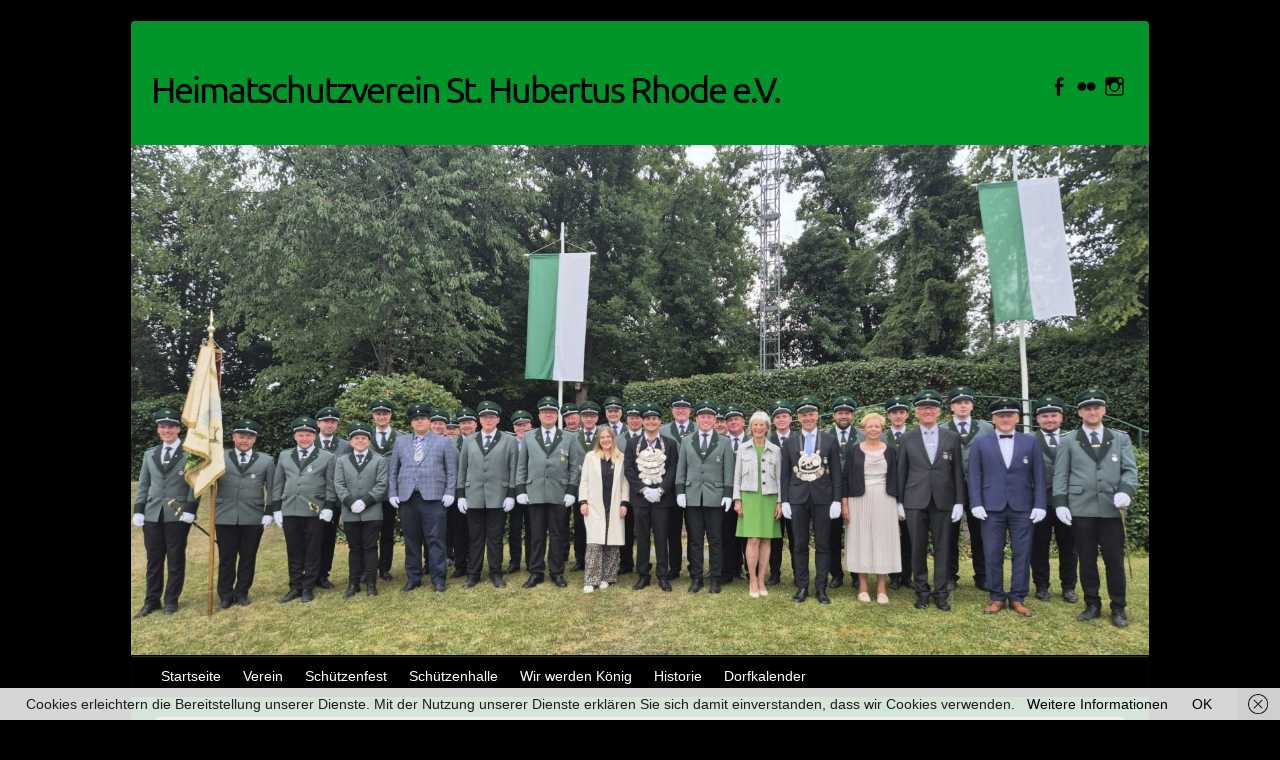

--- FILE ---
content_type: text/html; charset=UTF-8
request_url: http://schuetzenverein-rhode.de/jubelkoenigspaare-2017/king1968_2/
body_size: 13293
content:

<!DOCTYPE html>
<html lang="de">
<head>

		<link rel="profile" href="http://gmpg.org/xfn/11" />
	<link rel="pingback" href="http://schuetzenverein-rhode.de/xmlrpc.php" />
<meta name='robots' content='index, follow, max-image-preview:large, max-snippet:-1, max-video-preview:-1' />

	<!-- This site is optimized with the Yoast SEO plugin v25.6 - https://yoast.com/wordpress/plugins/seo/ -->
	<title>king1968_2 - Heimatschutzverein St. Hubertus Rhode e.V.</title>
	<link rel="canonical" href="http://schuetzenverein-rhode.de/jubelkoenigspaare-2017/king1968_2/" />
	<meta property="og:locale" content="de_DE" />
	<meta property="og:type" content="article" />
	<meta property="og:title" content="king1968_2 - Heimatschutzverein St. Hubertus Rhode e.V." />
	<meta property="og:description" content="Königsorden" />
	<meta property="og:url" content="http://schuetzenverein-rhode.de/jubelkoenigspaare-2017/king1968_2/" />
	<meta property="og:site_name" content="Heimatschutzverein St. Hubertus Rhode e.V." />
	<meta property="article:publisher" content="https://www.facebook.com/Sch%c3%bctzenverein-Rhode-Heimatschutzverein-St-Hubertus-717277944963319/" />
	<meta property="article:modified_time" content="2024-07-31T11:58:21+00:00" />
	<meta property="og:image" content="http://schuetzenverein-rhode.de/jubelkoenigspaare-2017/king1968_2" />
	<meta property="og:image:width" content="246" />
	<meta property="og:image:height" content="244" />
	<meta property="og:image:type" content="image/jpeg" />
	<meta name="twitter:card" content="summary_large_image" />
	<script type="application/ld+json" class="yoast-schema-graph">{"@context":"https://schema.org","@graph":[{"@type":"WebPage","@id":"http://schuetzenverein-rhode.de/jubelkoenigspaare-2017/king1968_2/","url":"http://schuetzenverein-rhode.de/jubelkoenigspaare-2017/king1968_2/","name":"king1968_2 - Heimatschutzverein St. Hubertus Rhode e.V.","isPartOf":{"@id":"http://schuetzenverein-rhode.de/#website"},"primaryImageOfPage":{"@id":"http://schuetzenverein-rhode.de/jubelkoenigspaare-2017/king1968_2/#primaryimage"},"image":{"@id":"http://schuetzenverein-rhode.de/jubelkoenigspaare-2017/king1968_2/#primaryimage"},"thumbnailUrl":"http://schuetzenverein-rhode.de/wp-content/uploads/2017/06/king1968_2.jpg","datePublished":"2017-06-14T10:43:58+00:00","dateModified":"2024-07-31T11:58:21+00:00","breadcrumb":{"@id":"http://schuetzenverein-rhode.de/jubelkoenigspaare-2017/king1968_2/#breadcrumb"},"inLanguage":"de","potentialAction":[{"@type":"ReadAction","target":["http://schuetzenverein-rhode.de/jubelkoenigspaare-2017/king1968_2/"]}]},{"@type":"ImageObject","inLanguage":"de","@id":"http://schuetzenverein-rhode.de/jubelkoenigspaare-2017/king1968_2/#primaryimage","url":"http://schuetzenverein-rhode.de/wp-content/uploads/2017/06/king1968_2.jpg","contentUrl":"http://schuetzenverein-rhode.de/wp-content/uploads/2017/06/king1968_2.jpg","width":246,"height":244,"caption":"Königsorden"},{"@type":"BreadcrumbList","@id":"http://schuetzenverein-rhode.de/jubelkoenigspaare-2017/king1968_2/#breadcrumb","itemListElement":[{"@type":"ListItem","position":1,"name":"Startseite","item":"http://schuetzenverein-rhode.de/"},{"@type":"ListItem","position":2,"name":"Jubelkönigspaare","item":"http://schuetzenverein-rhode.de/jubelkoenigspaare-2017/"},{"@type":"ListItem","position":3,"name":"king1968_2"}]},{"@type":"WebSite","@id":"http://schuetzenverein-rhode.de/#website","url":"http://schuetzenverein-rhode.de/","name":"Heimatschutzverein St. Hubertus Rhode e.V.","description":"","potentialAction":[{"@type":"SearchAction","target":{"@type":"EntryPoint","urlTemplate":"http://schuetzenverein-rhode.de/?s={search_term_string}"},"query-input":{"@type":"PropertyValueSpecification","valueRequired":true,"valueName":"search_term_string"}}],"inLanguage":"de"}]}</script>
	<!-- / Yoast SEO plugin. -->



<link rel="alternate" type="application/rss+xml" title="Heimatschutzverein St. Hubertus Rhode e.V. &raquo; Feed" href="http://schuetzenverein-rhode.de/feed/" />
<link rel="alternate" type="application/rss+xml" title="Heimatschutzverein St. Hubertus Rhode e.V. &raquo; Kommentar-Feed" href="http://schuetzenverein-rhode.de/comments/feed/" />
<link rel="alternate" type="application/rss+xml" title="Heimatschutzverein St. Hubertus Rhode e.V. &raquo; king1968_2-Kommentar-Feed" href="http://schuetzenverein-rhode.de/jubelkoenigspaare-2017/king1968_2/feed/" />
<meta charset="UTF-8" />
<meta name="viewport" content="width=device-width, initial-scale=1, maximum-scale=1">
<script type="text/javascript">
/* <![CDATA[ */
window._wpemojiSettings = {"baseUrl":"https:\/\/s.w.org\/images\/core\/emoji\/15.0.3\/72x72\/","ext":".png","svgUrl":"https:\/\/s.w.org\/images\/core\/emoji\/15.0.3\/svg\/","svgExt":".svg","source":{"concatemoji":"http:\/\/schuetzenverein-rhode.de\/wp-includes\/js\/wp-emoji-release.min.js?ver=6.6.4"}};
/*! This file is auto-generated */
!function(i,n){var o,s,e;function c(e){try{var t={supportTests:e,timestamp:(new Date).valueOf()};sessionStorage.setItem(o,JSON.stringify(t))}catch(e){}}function p(e,t,n){e.clearRect(0,0,e.canvas.width,e.canvas.height),e.fillText(t,0,0);var t=new Uint32Array(e.getImageData(0,0,e.canvas.width,e.canvas.height).data),r=(e.clearRect(0,0,e.canvas.width,e.canvas.height),e.fillText(n,0,0),new Uint32Array(e.getImageData(0,0,e.canvas.width,e.canvas.height).data));return t.every(function(e,t){return e===r[t]})}function u(e,t,n){switch(t){case"flag":return n(e,"\ud83c\udff3\ufe0f\u200d\u26a7\ufe0f","\ud83c\udff3\ufe0f\u200b\u26a7\ufe0f")?!1:!n(e,"\ud83c\uddfa\ud83c\uddf3","\ud83c\uddfa\u200b\ud83c\uddf3")&&!n(e,"\ud83c\udff4\udb40\udc67\udb40\udc62\udb40\udc65\udb40\udc6e\udb40\udc67\udb40\udc7f","\ud83c\udff4\u200b\udb40\udc67\u200b\udb40\udc62\u200b\udb40\udc65\u200b\udb40\udc6e\u200b\udb40\udc67\u200b\udb40\udc7f");case"emoji":return!n(e,"\ud83d\udc26\u200d\u2b1b","\ud83d\udc26\u200b\u2b1b")}return!1}function f(e,t,n){var r="undefined"!=typeof WorkerGlobalScope&&self instanceof WorkerGlobalScope?new OffscreenCanvas(300,150):i.createElement("canvas"),a=r.getContext("2d",{willReadFrequently:!0}),o=(a.textBaseline="top",a.font="600 32px Arial",{});return e.forEach(function(e){o[e]=t(a,e,n)}),o}function t(e){var t=i.createElement("script");t.src=e,t.defer=!0,i.head.appendChild(t)}"undefined"!=typeof Promise&&(o="wpEmojiSettingsSupports",s=["flag","emoji"],n.supports={everything:!0,everythingExceptFlag:!0},e=new Promise(function(e){i.addEventListener("DOMContentLoaded",e,{once:!0})}),new Promise(function(t){var n=function(){try{var e=JSON.parse(sessionStorage.getItem(o));if("object"==typeof e&&"number"==typeof e.timestamp&&(new Date).valueOf()<e.timestamp+604800&&"object"==typeof e.supportTests)return e.supportTests}catch(e){}return null}();if(!n){if("undefined"!=typeof Worker&&"undefined"!=typeof OffscreenCanvas&&"undefined"!=typeof URL&&URL.createObjectURL&&"undefined"!=typeof Blob)try{var e="postMessage("+f.toString()+"("+[JSON.stringify(s),u.toString(),p.toString()].join(",")+"));",r=new Blob([e],{type:"text/javascript"}),a=new Worker(URL.createObjectURL(r),{name:"wpTestEmojiSupports"});return void(a.onmessage=function(e){c(n=e.data),a.terminate(),t(n)})}catch(e){}c(n=f(s,u,p))}t(n)}).then(function(e){for(var t in e)n.supports[t]=e[t],n.supports.everything=n.supports.everything&&n.supports[t],"flag"!==t&&(n.supports.everythingExceptFlag=n.supports.everythingExceptFlag&&n.supports[t]);n.supports.everythingExceptFlag=n.supports.everythingExceptFlag&&!n.supports.flag,n.DOMReady=!1,n.readyCallback=function(){n.DOMReady=!0}}).then(function(){return e}).then(function(){var e;n.supports.everything||(n.readyCallback(),(e=n.source||{}).concatemoji?t(e.concatemoji):e.wpemoji&&e.twemoji&&(t(e.twemoji),t(e.wpemoji)))}))}((window,document),window._wpemojiSettings);
/* ]]> */
</script>
<link rel='stylesheet' id='twb-open-sans-css' href='//schuetzenverein-rhode.de/wp-content/uploads/omgf/twb-open-sans/twb-open-sans.css?ver=1668807868' type='text/css' media='all' />
<link rel='stylesheet' id='twbbwg-global-css' href='http://schuetzenverein-rhode.de/wp-content/plugins/photo-gallery/booster/assets/css/global.css?ver=1.0.0' type='text/css' media='all' />
<style id='wp-emoji-styles-inline-css' type='text/css'>

	img.wp-smiley, img.emoji {
		display: inline !important;
		border: none !important;
		box-shadow: none !important;
		height: 1em !important;
		width: 1em !important;
		margin: 0 0.07em !important;
		vertical-align: -0.1em !important;
		background: none !important;
		padding: 0 !important;
	}
</style>
<link rel='stylesheet' id='wp-block-library-css' href='http://schuetzenverein-rhode.de/wp-includes/css/dist/block-library/style.min.css?ver=6.6.4' type='text/css' media='all' />
<style id='esf-fb-halfwidth-style-inline-css' type='text/css'>
.wp-block-create-block-easy-social-feed-facebook-carousel{background-color:#21759b;color:#fff;padding:2px}

</style>
<style id='esf-fb-fullwidth-style-inline-css' type='text/css'>
.wp-block-create-block-easy-social-feed-facebook-carousel{background-color:#21759b;color:#fff;padding:2px}

</style>
<style id='esf-fb-thumbnail-style-inline-css' type='text/css'>
.wp-block-create-block-easy-social-feed-facebook-carousel{background-color:#21759b;color:#fff;padding:2px}

</style>
<style id='classic-theme-styles-inline-css' type='text/css'>
/*! This file is auto-generated */
.wp-block-button__link{color:#fff;background-color:#32373c;border-radius:9999px;box-shadow:none;text-decoration:none;padding:calc(.667em + 2px) calc(1.333em + 2px);font-size:1.125em}.wp-block-file__button{background:#32373c;color:#fff;text-decoration:none}
</style>
<style id='global-styles-inline-css' type='text/css'>
:root{--wp--preset--aspect-ratio--square: 1;--wp--preset--aspect-ratio--4-3: 4/3;--wp--preset--aspect-ratio--3-4: 3/4;--wp--preset--aspect-ratio--3-2: 3/2;--wp--preset--aspect-ratio--2-3: 2/3;--wp--preset--aspect-ratio--16-9: 16/9;--wp--preset--aspect-ratio--9-16: 9/16;--wp--preset--color--black: #000000;--wp--preset--color--cyan-bluish-gray: #abb8c3;--wp--preset--color--white: #ffffff;--wp--preset--color--pale-pink: #f78da7;--wp--preset--color--vivid-red: #cf2e2e;--wp--preset--color--luminous-vivid-orange: #ff6900;--wp--preset--color--luminous-vivid-amber: #fcb900;--wp--preset--color--light-green-cyan: #7bdcb5;--wp--preset--color--vivid-green-cyan: #00d084;--wp--preset--color--pale-cyan-blue: #8ed1fc;--wp--preset--color--vivid-cyan-blue: #0693e3;--wp--preset--color--vivid-purple: #9b51e0;--wp--preset--gradient--vivid-cyan-blue-to-vivid-purple: linear-gradient(135deg,rgba(6,147,227,1) 0%,rgb(155,81,224) 100%);--wp--preset--gradient--light-green-cyan-to-vivid-green-cyan: linear-gradient(135deg,rgb(122,220,180) 0%,rgb(0,208,130) 100%);--wp--preset--gradient--luminous-vivid-amber-to-luminous-vivid-orange: linear-gradient(135deg,rgba(252,185,0,1) 0%,rgba(255,105,0,1) 100%);--wp--preset--gradient--luminous-vivid-orange-to-vivid-red: linear-gradient(135deg,rgba(255,105,0,1) 0%,rgb(207,46,46) 100%);--wp--preset--gradient--very-light-gray-to-cyan-bluish-gray: linear-gradient(135deg,rgb(238,238,238) 0%,rgb(169,184,195) 100%);--wp--preset--gradient--cool-to-warm-spectrum: linear-gradient(135deg,rgb(74,234,220) 0%,rgb(151,120,209) 20%,rgb(207,42,186) 40%,rgb(238,44,130) 60%,rgb(251,105,98) 80%,rgb(254,248,76) 100%);--wp--preset--gradient--blush-light-purple: linear-gradient(135deg,rgb(255,206,236) 0%,rgb(152,150,240) 100%);--wp--preset--gradient--blush-bordeaux: linear-gradient(135deg,rgb(254,205,165) 0%,rgb(254,45,45) 50%,rgb(107,0,62) 100%);--wp--preset--gradient--luminous-dusk: linear-gradient(135deg,rgb(255,203,112) 0%,rgb(199,81,192) 50%,rgb(65,88,208) 100%);--wp--preset--gradient--pale-ocean: linear-gradient(135deg,rgb(255,245,203) 0%,rgb(182,227,212) 50%,rgb(51,167,181) 100%);--wp--preset--gradient--electric-grass: linear-gradient(135deg,rgb(202,248,128) 0%,rgb(113,206,126) 100%);--wp--preset--gradient--midnight: linear-gradient(135deg,rgb(2,3,129) 0%,rgb(40,116,252) 100%);--wp--preset--font-size--small: 13px;--wp--preset--font-size--medium: 20px;--wp--preset--font-size--large: 36px;--wp--preset--font-size--x-large: 42px;--wp--preset--spacing--20: 0.44rem;--wp--preset--spacing--30: 0.67rem;--wp--preset--spacing--40: 1rem;--wp--preset--spacing--50: 1.5rem;--wp--preset--spacing--60: 2.25rem;--wp--preset--spacing--70: 3.38rem;--wp--preset--spacing--80: 5.06rem;--wp--preset--shadow--natural: 6px 6px 9px rgba(0, 0, 0, 0.2);--wp--preset--shadow--deep: 12px 12px 50px rgba(0, 0, 0, 0.4);--wp--preset--shadow--sharp: 6px 6px 0px rgba(0, 0, 0, 0.2);--wp--preset--shadow--outlined: 6px 6px 0px -3px rgba(255, 255, 255, 1), 6px 6px rgba(0, 0, 0, 1);--wp--preset--shadow--crisp: 6px 6px 0px rgba(0, 0, 0, 1);}:where(.is-layout-flex){gap: 0.5em;}:where(.is-layout-grid){gap: 0.5em;}body .is-layout-flex{display: flex;}.is-layout-flex{flex-wrap: wrap;align-items: center;}.is-layout-flex > :is(*, div){margin: 0;}body .is-layout-grid{display: grid;}.is-layout-grid > :is(*, div){margin: 0;}:where(.wp-block-columns.is-layout-flex){gap: 2em;}:where(.wp-block-columns.is-layout-grid){gap: 2em;}:where(.wp-block-post-template.is-layout-flex){gap: 1.25em;}:where(.wp-block-post-template.is-layout-grid){gap: 1.25em;}.has-black-color{color: var(--wp--preset--color--black) !important;}.has-cyan-bluish-gray-color{color: var(--wp--preset--color--cyan-bluish-gray) !important;}.has-white-color{color: var(--wp--preset--color--white) !important;}.has-pale-pink-color{color: var(--wp--preset--color--pale-pink) !important;}.has-vivid-red-color{color: var(--wp--preset--color--vivid-red) !important;}.has-luminous-vivid-orange-color{color: var(--wp--preset--color--luminous-vivid-orange) !important;}.has-luminous-vivid-amber-color{color: var(--wp--preset--color--luminous-vivid-amber) !important;}.has-light-green-cyan-color{color: var(--wp--preset--color--light-green-cyan) !important;}.has-vivid-green-cyan-color{color: var(--wp--preset--color--vivid-green-cyan) !important;}.has-pale-cyan-blue-color{color: var(--wp--preset--color--pale-cyan-blue) !important;}.has-vivid-cyan-blue-color{color: var(--wp--preset--color--vivid-cyan-blue) !important;}.has-vivid-purple-color{color: var(--wp--preset--color--vivid-purple) !important;}.has-black-background-color{background-color: var(--wp--preset--color--black) !important;}.has-cyan-bluish-gray-background-color{background-color: var(--wp--preset--color--cyan-bluish-gray) !important;}.has-white-background-color{background-color: var(--wp--preset--color--white) !important;}.has-pale-pink-background-color{background-color: var(--wp--preset--color--pale-pink) !important;}.has-vivid-red-background-color{background-color: var(--wp--preset--color--vivid-red) !important;}.has-luminous-vivid-orange-background-color{background-color: var(--wp--preset--color--luminous-vivid-orange) !important;}.has-luminous-vivid-amber-background-color{background-color: var(--wp--preset--color--luminous-vivid-amber) !important;}.has-light-green-cyan-background-color{background-color: var(--wp--preset--color--light-green-cyan) !important;}.has-vivid-green-cyan-background-color{background-color: var(--wp--preset--color--vivid-green-cyan) !important;}.has-pale-cyan-blue-background-color{background-color: var(--wp--preset--color--pale-cyan-blue) !important;}.has-vivid-cyan-blue-background-color{background-color: var(--wp--preset--color--vivid-cyan-blue) !important;}.has-vivid-purple-background-color{background-color: var(--wp--preset--color--vivid-purple) !important;}.has-black-border-color{border-color: var(--wp--preset--color--black) !important;}.has-cyan-bluish-gray-border-color{border-color: var(--wp--preset--color--cyan-bluish-gray) !important;}.has-white-border-color{border-color: var(--wp--preset--color--white) !important;}.has-pale-pink-border-color{border-color: var(--wp--preset--color--pale-pink) !important;}.has-vivid-red-border-color{border-color: var(--wp--preset--color--vivid-red) !important;}.has-luminous-vivid-orange-border-color{border-color: var(--wp--preset--color--luminous-vivid-orange) !important;}.has-luminous-vivid-amber-border-color{border-color: var(--wp--preset--color--luminous-vivid-amber) !important;}.has-light-green-cyan-border-color{border-color: var(--wp--preset--color--light-green-cyan) !important;}.has-vivid-green-cyan-border-color{border-color: var(--wp--preset--color--vivid-green-cyan) !important;}.has-pale-cyan-blue-border-color{border-color: var(--wp--preset--color--pale-cyan-blue) !important;}.has-vivid-cyan-blue-border-color{border-color: var(--wp--preset--color--vivid-cyan-blue) !important;}.has-vivid-purple-border-color{border-color: var(--wp--preset--color--vivid-purple) !important;}.has-vivid-cyan-blue-to-vivid-purple-gradient-background{background: var(--wp--preset--gradient--vivid-cyan-blue-to-vivid-purple) !important;}.has-light-green-cyan-to-vivid-green-cyan-gradient-background{background: var(--wp--preset--gradient--light-green-cyan-to-vivid-green-cyan) !important;}.has-luminous-vivid-amber-to-luminous-vivid-orange-gradient-background{background: var(--wp--preset--gradient--luminous-vivid-amber-to-luminous-vivid-orange) !important;}.has-luminous-vivid-orange-to-vivid-red-gradient-background{background: var(--wp--preset--gradient--luminous-vivid-orange-to-vivid-red) !important;}.has-very-light-gray-to-cyan-bluish-gray-gradient-background{background: var(--wp--preset--gradient--very-light-gray-to-cyan-bluish-gray) !important;}.has-cool-to-warm-spectrum-gradient-background{background: var(--wp--preset--gradient--cool-to-warm-spectrum) !important;}.has-blush-light-purple-gradient-background{background: var(--wp--preset--gradient--blush-light-purple) !important;}.has-blush-bordeaux-gradient-background{background: var(--wp--preset--gradient--blush-bordeaux) !important;}.has-luminous-dusk-gradient-background{background: var(--wp--preset--gradient--luminous-dusk) !important;}.has-pale-ocean-gradient-background{background: var(--wp--preset--gradient--pale-ocean) !important;}.has-electric-grass-gradient-background{background: var(--wp--preset--gradient--electric-grass) !important;}.has-midnight-gradient-background{background: var(--wp--preset--gradient--midnight) !important;}.has-small-font-size{font-size: var(--wp--preset--font-size--small) !important;}.has-medium-font-size{font-size: var(--wp--preset--font-size--medium) !important;}.has-large-font-size{font-size: var(--wp--preset--font-size--large) !important;}.has-x-large-font-size{font-size: var(--wp--preset--font-size--x-large) !important;}
:where(.wp-block-post-template.is-layout-flex){gap: 1.25em;}:where(.wp-block-post-template.is-layout-grid){gap: 1.25em;}
:where(.wp-block-columns.is-layout-flex){gap: 2em;}:where(.wp-block-columns.is-layout-grid){gap: 2em;}
:root :where(.wp-block-pullquote){font-size: 1.5em;line-height: 1.6;}
</style>
<link rel='stylesheet' id='easy-facebook-likebox-custom-fonts-css' href='http://schuetzenverein-rhode.de/wp-content/plugins/easy-facebook-likebox/frontend/assets/css/esf-custom-fonts.css?ver=6.6.4' type='text/css' media='all' />
<link rel='stylesheet' id='easy-facebook-likebox-popup-styles-css' href='http://schuetzenverein-rhode.de/wp-content/plugins/easy-facebook-likebox/facebook/frontend/assets/css/esf-free-popup.css?ver=6.6.5' type='text/css' media='all' />
<link rel='stylesheet' id='easy-facebook-likebox-frontend-css' href='http://schuetzenverein-rhode.de/wp-content/plugins/easy-facebook-likebox/facebook/frontend/assets/css/easy-facebook-likebox-frontend.css?ver=6.6.5' type='text/css' media='all' />
<link rel='stylesheet' id='easy-facebook-likebox-customizer-style-css' href='http://schuetzenverein-rhode.de/wp-admin/admin-ajax.php?action=easy-facebook-likebox-customizer-style&#038;ver=6.6.5' type='text/css' media='all' />
<link rel='stylesheet' id='contact-form-7-css' href='http://schuetzenverein-rhode.de/wp-content/plugins/contact-form-7/includes/css/styles.css?ver=6.0.6' type='text/css' media='all' />
<link rel='stylesheet' id='bwg_fonts-css' href='http://schuetzenverein-rhode.de/wp-content/plugins/photo-gallery/css/bwg-fonts/fonts.css?ver=0.0.1' type='text/css' media='all' />
<link rel='stylesheet' id='sumoselect-css' href='http://schuetzenverein-rhode.de/wp-content/plugins/photo-gallery/css/sumoselect.min.css?ver=3.4.6' type='text/css' media='all' />
<link rel='stylesheet' id='mCustomScrollbar-css' href='http://schuetzenverein-rhode.de/wp-content/plugins/photo-gallery/css/jquery.mCustomScrollbar.min.css?ver=3.1.5' type='text/css' media='all' />
<link rel='stylesheet' id='bwg_frontend-css' href='http://schuetzenverein-rhode.de/wp-content/plugins/photo-gallery/css/styles.min.css?ver=1.8.35' type='text/css' media='all' />
<link rel='stylesheet' id='travelify_style-css' href='http://schuetzenverein-rhode.de/wp-content/themes/travelify/style.css?ver=6.6.4' type='text/css' media='all' />
<link rel='stylesheet' id='travelify_google_font_ubuntu-css' href='//schuetzenverein-rhode.de/wp-content/uploads/omgf/travelify_google_font_ubuntu/travelify_google_font_ubuntu.css?ver=1668807868' type='text/css' media='all' />
<link rel='stylesheet' id='tablepress-default-css' href='http://schuetzenverein-rhode.de/wp-content/plugins/tablepress/css/build/default.css?ver=3.2.5' type='text/css' media='all' />
<link rel='stylesheet' id='esf-custom-fonts-css' href='http://schuetzenverein-rhode.de/wp-content/plugins/easy-facebook-likebox/frontend/assets/css/esf-custom-fonts.css?ver=6.6.4' type='text/css' media='all' />
<link rel='stylesheet' id='esf-insta-frontend-css' href='http://schuetzenverein-rhode.de/wp-content/plugins/easy-facebook-likebox//instagram/frontend/assets/css/esf-insta-frontend.css?ver=6.6.4' type='text/css' media='all' />
<link rel='stylesheet' id='esf-insta-customizer-style-css' href='http://schuetzenverein-rhode.de/wp-admin/admin-ajax.php?action=esf-insta-customizer-style&#038;ver=6.6.4' type='text/css' media='all' />
<link rel='stylesheet' id='simcal-qtip-css' href='http://schuetzenverein-rhode.de/wp-content/plugins/google-calendar-events/assets/generated/vendor/jquery.qtip.min.css?ver=3.5.9' type='text/css' media='all' />
<link rel='stylesheet' id='simcal-default-calendar-grid-css' href='http://schuetzenverein-rhode.de/wp-content/plugins/google-calendar-events/assets/generated/default-calendar-grid.min.css?ver=3.5.9' type='text/css' media='all' />
<link rel='stylesheet' id='simcal-default-calendar-list-css' href='http://schuetzenverein-rhode.de/wp-content/plugins/google-calendar-events/assets/generated/default-calendar-list.min.css?ver=3.5.9' type='text/css' media='all' />
<script type="text/javascript" src="http://schuetzenverein-rhode.de/wp-includes/js/jquery/jquery.min.js?ver=3.7.1" id="jquery-core-js"></script>
<script type="text/javascript" src="http://schuetzenverein-rhode.de/wp-includes/js/jquery/jquery-migrate.min.js?ver=3.4.1" id="jquery-migrate-js"></script>
<script type="text/javascript" src="http://schuetzenverein-rhode.de/wp-content/plugins/photo-gallery/booster/assets/js/circle-progress.js?ver=1.2.2" id="twbbwg-circle-js"></script>
<script type="text/javascript" id="twbbwg-global-js-extra">
/* <![CDATA[ */
var twb = {"nonce":"bb58a4ccbc","ajax_url":"http:\/\/schuetzenverein-rhode.de\/wp-admin\/admin-ajax.php","plugin_url":"http:\/\/schuetzenverein-rhode.de\/wp-content\/plugins\/photo-gallery\/booster","href":"http:\/\/schuetzenverein-rhode.de\/wp-admin\/admin.php?page=twbbwg_photo-gallery"};
var twb = {"nonce":"bb58a4ccbc","ajax_url":"http:\/\/schuetzenverein-rhode.de\/wp-admin\/admin-ajax.php","plugin_url":"http:\/\/schuetzenverein-rhode.de\/wp-content\/plugins\/photo-gallery\/booster","href":"http:\/\/schuetzenverein-rhode.de\/wp-admin\/admin.php?page=twbbwg_photo-gallery"};
/* ]]> */
</script>
<script type="text/javascript" src="http://schuetzenverein-rhode.de/wp-content/plugins/photo-gallery/booster/assets/js/global.js?ver=1.0.0" id="twbbwg-global-js"></script>
<script type="text/javascript" src="http://schuetzenverein-rhode.de/wp-content/plugins/easy-facebook-likebox/facebook/frontend/assets/js/esf-free-popup.min.js?ver=6.6.5" id="easy-facebook-likebox-popup-script-js"></script>
<script type="text/javascript" id="easy-facebook-likebox-public-script-js-extra">
/* <![CDATA[ */
var public_ajax = {"ajax_url":"http:\/\/schuetzenverein-rhode.de\/wp-admin\/admin-ajax.php","efbl_is_fb_pro":""};
/* ]]> */
</script>
<script type="text/javascript" src="http://schuetzenverein-rhode.de/wp-content/plugins/easy-facebook-likebox/facebook/frontend/assets/js/public.js?ver=6.6.5" id="easy-facebook-likebox-public-script-js"></script>
<script type="text/javascript" src="http://schuetzenverein-rhode.de/wp-content/plugins/photo-gallery/js/jquery.sumoselect.min.js?ver=3.4.6" id="sumoselect-js"></script>
<script type="text/javascript" src="http://schuetzenverein-rhode.de/wp-content/plugins/photo-gallery/js/tocca.min.js?ver=2.0.9" id="bwg_mobile-js"></script>
<script type="text/javascript" src="http://schuetzenverein-rhode.de/wp-content/plugins/photo-gallery/js/jquery.mCustomScrollbar.concat.min.js?ver=3.1.5" id="mCustomScrollbar-js"></script>
<script type="text/javascript" src="http://schuetzenverein-rhode.de/wp-content/plugins/photo-gallery/js/jquery.fullscreen.min.js?ver=0.6.0" id="jquery-fullscreen-js"></script>
<script type="text/javascript" id="bwg_frontend-js-extra">
/* <![CDATA[ */
var bwg_objectsL10n = {"bwg_field_required":"Feld ist erforderlich.","bwg_mail_validation":"Dies ist keine g\u00fcltige E-Mail-Adresse.","bwg_search_result":"Es gibt keine Bilder, die deiner Suche entsprechen.","bwg_select_tag":"Select Tag","bwg_order_by":"Order By","bwg_search":"Suchen","bwg_show_ecommerce":"Show Ecommerce","bwg_hide_ecommerce":"Hide Ecommerce","bwg_show_comments":"Kommentare anzeigen","bwg_hide_comments":"Kommentare ausblenden","bwg_restore":"Wiederherstellen","bwg_maximize":"Maximieren","bwg_fullscreen":"Vollbild","bwg_exit_fullscreen":"Vollbild verlassen","bwg_search_tag":"SEARCH...","bwg_tag_no_match":"No tags found","bwg_all_tags_selected":"All tags selected","bwg_tags_selected":"tags selected","play":"Wiedergeben","pause":"Pause","is_pro":"","bwg_play":"Wiedergeben","bwg_pause":"Pause","bwg_hide_info":"Info ausblenden","bwg_show_info":"Info anzeigen","bwg_hide_rating":"Hide rating","bwg_show_rating":"Show rating","ok":"Ok","cancel":"Cancel","select_all":"Select all","lazy_load":"0","lazy_loader":"http:\/\/schuetzenverein-rhode.de\/wp-content\/plugins\/photo-gallery\/images\/ajax_loader.png","front_ajax":"0","bwg_tag_see_all":"see all tags","bwg_tag_see_less":"see less tags"};
/* ]]> */
</script>
<script type="text/javascript" src="http://schuetzenverein-rhode.de/wp-content/plugins/photo-gallery/js/scripts.min.js?ver=1.8.35" id="bwg_frontend-js"></script>
<script type="text/javascript" src="http://schuetzenverein-rhode.de/wp-content/themes/travelify/library/js/functions.min.js?ver=6.6.4" id="travelify_functions-js"></script>
<script type="text/javascript" src="http://schuetzenverein-rhode.de/wp-content/plugins/easy-facebook-likebox/frontend/assets/js/imagesloaded.pkgd.min.js?ver=6.6.4" id="imagesloaded.pkgd.min-js"></script>
<script type="text/javascript" id="esf-insta-public-js-extra">
/* <![CDATA[ */
var esf_insta = {"ajax_url":"http:\/\/schuetzenverein-rhode.de\/wp-admin\/admin-ajax.php","version":"free","nonce":"f8f4649f50"};
/* ]]> */
</script>
<script type="text/javascript" src="http://schuetzenverein-rhode.de/wp-content/plugins/easy-facebook-likebox//instagram/frontend/assets/js/esf-insta-public.js?ver=1" id="esf-insta-public-js"></script>
<link rel="https://api.w.org/" href="http://schuetzenverein-rhode.de/wp-json/" /><link rel="alternate" title="JSON" type="application/json" href="http://schuetzenverein-rhode.de/wp-json/wp/v2/media/333" /><link rel="EditURI" type="application/rsd+xml" title="RSD" href="http://schuetzenverein-rhode.de/xmlrpc.php?rsd" />
<meta name="generator" content="WordPress 6.6.4" />
<link rel='shortlink' href='http://schuetzenverein-rhode.de/?p=333' />
<link rel="alternate" title="oEmbed (JSON)" type="application/json+oembed" href="http://schuetzenverein-rhode.de/wp-json/oembed/1.0/embed?url=http%3A%2F%2Fschuetzenverein-rhode.de%2Fjubelkoenigspaare-2017%2Fking1968_2%2F" />
<link rel="alternate" title="oEmbed (XML)" type="text/xml+oembed" href="http://schuetzenverein-rhode.de/wp-json/oembed/1.0/embed?url=http%3A%2F%2Fschuetzenverein-rhode.de%2Fjubelkoenigspaare-2017%2Fking1968_2%2F&#038;format=xml" />
<script type='text/javascript'>
var tminusnow = '{"now":"11\/1\/2025 11:18:38"}';
</script><style type="text/css" media="screen">input#akismet_privacy_check { float: left; margin: 7px 7px 7px 0; width: 13px; }</style>    <style type="text/css">
        a { color: #000000; }
        #site-title a { color: #000000; }
        #site-title a:hover, #site-title a:focus  { color: #000000; }
        .wrapper { background: #019629; }
        .social-icons ul li a { color: #000000; }
		#main-nav a,
		#main-nav a:hover,
		#main-nav a:focus,
		#main-nav ul li.current-menu-item a,
		#main-nav ul li.current_page_ancestor a,
		#main-nav ul li.current-menu-ancestor a,
		#main-nav ul li.current_page_item a,
		#main-nav ul li:hover > a,
		#main-nav ul li:focus-within > a { color: #ffffff; }
        .widget, article { background: #ffffff; }
        .entry-title, .entry-title a, .entry-title a:focus, h1, h2, h3, h4, h5, h6, .widget-title  { color: #000000; }
		a:focus,
		a:active,
		a:hover,
		.tags a:hover,
		.tags a:focus,
		.custom-gallery-title a,
		.widget-title a,
		#content ul a:hover,
		#content ul a:focus,
		#content ol a:hover,
		#content ol a:focus,
		.widget ul li a:hover,
		.widget ul li a:focus,
		.entry-title a:hover,
		.entry-title a:focus,
		.entry-meta a:hover,
		.entry-meta a:focus,
		#site-generator .copyright a:hover,
		#site-generator .copyright a:focus { color: #000000; }
        #main-nav { background: #000000; border-color: #000000; }
        #main-nav ul li ul, body { border-color: #000000; }
		#main-nav a:hover,
		#main-nav a:focus,
		#main-nav ul li.current-menu-item a,
		#main-nav ul li.current_page_ancestor a,
		#main-nav ul li.current-menu-ancestor a,
		#main-nav ul li.current_page_item a,
		#main-nav ul li:hover > a,
		#main-nav ul li:focus-within > a,
		#main-nav li:hover > a,
		#main-nav li:focus-within > a,
		#main-nav ul ul :hover > a,
		#main-nav ul ul :focus-within > a,
		#main-nav a:focus { background: #000000; }
		#main-nav ul li ul li a:hover,
		#main-nav ul li ul li a:focus,
		#main-nav ul li ul li:hover > a,
		#main-nav ul li ul li:focus-within > a,
		#main-nav ul li.current-menu-item ul li a:hover
		#main-nav ul li.current-menu-item ul li a:focus { color: #000000; }
        .entry-content { color: #000000; }
		input[type="reset"],
		input[type="button"],
		input[type="submit"],
		.entry-meta-bar .readmore,
		#controllers a:hover,
		#controllers a.active,
		.pagination span,
		.pagination a:hover span,
		.pagination a:focus span,
		.wp-pagenavi .current,
		.wp-pagenavi a:hover,
		.wp-pagenavi a:focus {
            background: #000000;
            border-color: #000000 !important;
        }
		::selection,
		.back-to-top:focus-within a { background: #000000; }
        blockquote { border-color: #000000; }
		#controllers a:hover,
		#controllers a.active { color: #000000; }
		input[type="reset"]:hover,
		input[type="reset"]:focus,
		input[type="button"]:hover,
		input[type="button"]:focus,
		input[type="submit"]:hover,
		input[type="submit"]:focus,
		input[type="reset"]:active,
		input[type="button"]:active,
		input[type="submit"]:active,
		.entry-meta-bar .readmore:hover,
		.entry-meta-bar .readmore:focus,
		.entry-meta-bar .readmore:active,
		ul.default-wp-page li a:hover,
		ul.default-wp-page li a:focus,
		ul.default-wp-page li a:active {
            background: #000000;
            border-color: #000000;
        }
    </style>
    <style type="text/css">.recentcomments a{display:inline !important;padding:0 !important;margin:0 !important;}</style><style type="text/css" id="custom-background-css">
body.custom-background { background-color: #000000; }
</style>
	<link rel="icon" href="http://schuetzenverein-rhode.de/wp-content/uploads/2017/06/cropped-Logo-1-1-32x32.png" sizes="32x32" />
<link rel="icon" href="http://schuetzenverein-rhode.de/wp-content/uploads/2017/06/cropped-Logo-1-1-192x192.png" sizes="192x192" />
<link rel="apple-touch-icon" href="http://schuetzenverein-rhode.de/wp-content/uploads/2017/06/cropped-Logo-1-1-180x180.png" />
<meta name="msapplication-TileImage" content="http://schuetzenverein-rhode.de/wp-content/uploads/2017/06/cropped-Logo-1-1-270x270.png" />

</head>

<body class="attachment attachment-template-default attachmentid-333 attachment-jpeg custom-background ">
			<a class="skip-link screen-reader-text" href="#content">Skip to content</a>

	<div class="wrapper">
				<header id="branding" >
				
	<div class="container clearfix">
		<div class="hgroup-wrap clearfix">
					<section class="hgroup-right">
						
			<div class="social-icons clearfix">
				<ul><li class="facebook"><a href="https://www.facebook.com/Schützenverein-Rhode-Heimatschutzverein-St-Hubertus-717277944963319/" title="Heimatschutzverein St. Hubertus Rhode e.V. on Facebook" target="_blank"></a></li><li class="flickr"><a href="https://www.flickr.com/photos/150380509@N02/albums/with/72157681970693604" title="Heimatschutzverein St. Hubertus Rhode e.V. on Flickr" target="_blank"></a></li><li class="instagram"><a href="https://instagram.com/sv_rhode_1582?igshid=YmMyMTA2M2Y=" title="Heimatschutzverein St. Hubertus Rhode e.V. on Instagram" target="_blank"></a></li>
			</ul>
			</div><!-- .social-icons -->					</section><!-- .hgroup-right -->
				<hgroup id="site-logo" class="clearfix">
												<h1 id="site-title">
								<a href="http://schuetzenverein-rhode.de/" title="Heimatschutzverein St. Hubertus Rhode e.V." rel="home">
									Heimatschutzverein St. Hubertus Rhode e.V.								</a>
							</h1>
							<h2 id="site-description"></h2>
						
				</hgroup><!-- #site-logo -->

		</div><!-- .hgroup-wrap -->
	</div><!-- .container -->
					<img src="http://schuetzenverein-rhode.de/wp-content/uploads/2025/07/cropped-0ebef451-bb78-44cd-8365-c2817369a169.jpeg" class="header-image" width="1500" height="751" alt="Heimatschutzverein St. Hubertus Rhode e.V.">
				<nav id="main-nav" class="clearfix">
					<div class="container clearfix"><ul class="root"><li id="menu-item-18" class="menu-item menu-item-type-custom menu-item-object-custom menu-item-home menu-item-18"><a href="http://schuetzenverein-rhode.de/">Startseite</a></li>
<li id="menu-item-99" class="menu-item menu-item-type-post_type menu-item-object-page menu-item-has-children menu-item-99"><a href="http://schuetzenverein-rhode.de/verein/">Verein</a>
<ul class="sub-menu">
	<li id="menu-item-1271" class="menu-item menu-item-type-post_type menu-item-object-page menu-item-1271"><a href="http://schuetzenverein-rhode.de/vorstand-und-offiziere/">Vorstand und Offiziere</a></li>
	<li id="menu-item-103" class="menu-item menu-item-type-post_type menu-item-object-page menu-item-103"><a href="http://schuetzenverein-rhode.de/jungschuetzen/">Jungschützen</a></li>
	<li id="menu-item-5332" class="menu-item menu-item-type-post_type menu-item-object-page menu-item-5332"><a href="http://schuetzenverein-rhode.de/amtierende-majestaeten/">Amtierende Majestäten</a></li>
	<li id="menu-item-5301" class="menu-item menu-item-type-post_type menu-item-object-page menu-item-5301"><a href="http://schuetzenverein-rhode.de/alte-koenige/">Alte Könige</a></li>
	<li id="menu-item-105" class="menu-item menu-item-type-post_type menu-item-object-page menu-item-105"><a href="http://schuetzenverein-rhode.de/satzung/">Satzung</a></li>
	<li id="menu-item-108" class="menu-item menu-item-type-post_type menu-item-object-page menu-item-108"><a href="http://schuetzenverein-rhode.de/vereinsbeitritt/">Vereinsbeitritt</a></li>
</ul>
</li>
<li id="menu-item-116" class="menu-item menu-item-type-post_type menu-item-object-page menu-item-has-children menu-item-116"><a href="http://schuetzenverein-rhode.de/schuetzenfest/">Schützenfest</a>
<ul class="sub-menu">
	<li id="menu-item-259" class="menu-item menu-item-type-post_type menu-item-object-page menu-item-259"><a href="http://schuetzenverein-rhode.de/festablauf/">Festprogramm</a></li>
	<li id="menu-item-500" class="menu-item menu-item-type-post_type menu-item-object-page menu-item-500"><a href="http://schuetzenverein-rhode.de/festmusik/">Festmusik</a></li>
	<li id="menu-item-499" class="menu-item menu-item-type-post_type menu-item-object-page menu-item-499"><a href="http://schuetzenverein-rhode.de/festwirt/">Festwirt</a></li>
	<li id="menu-item-104" class="menu-item menu-item-type-post_type menu-item-object-page menu-item-104"><a href="http://schuetzenverein-rhode.de/kinderschuetzenfest/">Kinderschützenfest</a></li>
	<li id="menu-item-287" class="menu-item menu-item-type-post_type menu-item-object-page menu-item-287"><a href="http://schuetzenverein-rhode.de/jubelkoenigspaare-2017/">Jubelkönigspaare</a></li>
	<li id="menu-item-669" class="menu-item menu-item-type-post_type menu-item-object-page menu-item-669"><a href="http://schuetzenverein-rhode.de/die-schiessordnung/">Schießordnung</a></li>
</ul>
</li>
<li id="menu-item-168" class="menu-item menu-item-type-post_type menu-item-object-page menu-item-has-children menu-item-168"><a href="http://schuetzenverein-rhode.de/schuetzenhalle/">Schützenhalle</a>
<ul class="sub-menu">
	<li id="menu-item-167" class="menu-item menu-item-type-post_type menu-item-object-page menu-item-167"><a href="http://schuetzenverein-rhode.de/historie/">Entstehungsgeschichte und Renovierungsarbeiten</a></li>
	<li id="menu-item-166" class="menu-item menu-item-type-post_type menu-item-object-page menu-item-166"><a href="http://schuetzenverein-rhode.de/vermietung/">Vermietung</a></li>
</ul>
</li>
<li id="menu-item-547" class="menu-item menu-item-type-post_type menu-item-object-page menu-item-has-children menu-item-547"><a href="http://schuetzenverein-rhode.de/einmal-koenig-in-rhode-sein/">Wir werden König</a>
<ul class="sub-menu">
	<li id="menu-item-622" class="menu-item menu-item-type-post_type menu-item-object-page menu-item-622"><a href="http://schuetzenverein-rhode.de/pflichten-und-kosten-eines-koenigs/">Pflichten eines Königs</a></li>
	<li id="menu-item-635" class="menu-item menu-item-type-post_type menu-item-object-page menu-item-635"><a href="http://schuetzenverein-rhode.de/kostenkalkulation/">Kostenkalkulation</a></li>
</ul>
</li>
<li id="menu-item-5319" class="menu-item menu-item-type-post_type menu-item-object-page menu-item-has-children menu-item-5319"><a href="http://schuetzenverein-rhode.de/historie-2/">Historie</a>
<ul class="sub-menu">
	<li id="menu-item-109" class="menu-item menu-item-type-post_type menu-item-object-page menu-item-109"><a href="http://schuetzenverein-rhode.de/vereinshistorie/">Historie unseres Heimatschutzvereins</a></li>
	<li id="menu-item-107" class="menu-item menu-item-type-post_type menu-item-object-page menu-item-107"><a href="http://schuetzenverein-rhode.de/schutzpatron/">Historie unseres Schutzpatrons St. Hubertus</a></li>
</ul>
</li>
<li id="menu-item-967" class="menu-item menu-item-type-post_type menu-item-object-page menu-item-967"><a href="http://schuetzenverein-rhode.de/dorfkalender/">Dorfkalender</a></li>
</ul></div><!-- .container -->
					</nav><!-- #main-nav -->				</header>
		
				<div id="main" class="container clearfix">

<div id="container">
	

<div id="content">	<section id="post-333" class="post-333 attachment type-attachment status-inherit hentry">
		<article>

			
			<header class="entry-header">
    			<h2 class="entry-title">
    				king1968_2    			</h2><!-- .entry-title -->
  			</header>

  			
  			
  			<div class="entry-content clearfix">
    			<p class="attachment"><a href='http://schuetzenverein-rhode.de/wp-content/uploads/2017/06/king1968_2.jpg'><img fetchpriority="high" decoding="async" width="246" height="244" src="http://schuetzenverein-rhode.de/wp-content/uploads/2017/06/king1968_2.jpg" class="attachment-medium size-medium" alt="" srcset="http://schuetzenverein-rhode.de/wp-content/uploads/2017/06/king1968_2.jpg 246w, http://schuetzenverein-rhode.de/wp-content/uploads/2017/06/king1968_2-150x150.jpg 150w" sizes="(max-width: 246px) 100vw, 246px" /></a></p>
    			  			</div>

  			
<div id="comments" class="comments-area">

	
	
		<div id="respond" class="comment-respond">
		<h3 id="reply-title" class="comment-reply-title">Schreibe einen Kommentar</h3><form action="http://schuetzenverein-rhode.de/wp-comments-post.php" method="post" id="commentform" class="comment-form"><p class="comment-notes"><span id="email-notes">Deine E-Mail-Adresse wird nicht veröffentlicht.</span> <span class="required-field-message">Erforderliche Felder sind mit <span class="required">*</span> markiert</span></p><p class="comment-form-comment"><label for="comment">Kommentar <span class="required">*</span></label> <textarea id="comment" name="comment" cols="45" rows="8" maxlength="65525" required="required"></textarea></p>
<p class="privacy-notice">
I accept that my given data and my IP address is sent to a server in the USA only for the purpose of spam prevention through the <a href="http://akismet.com/">Akismet</a> program.<a href="https://akismet.com/gdpr/">More information on Akismet and GDPR</a>.</p>
<p class="comment-form-author"><label for="author">Name</label> <input id="author" name="author" type="text" value="" size="30" maxlength="245" autocomplete="name" /></p>
<p class="comment-form-email"><label for="email">E-Mail</label> <input id="email" name="email" type="text" value="" size="30" maxlength="100" aria-describedby="email-notes" autocomplete="email" /></p>
<p class="comment-form-url"><label for="url">Website</label> <input id="url" name="url" type="text" value="" size="30" maxlength="200" autocomplete="url" /></p>
<p class="comment-form-cookies-consent"><input id="wp-comment-cookies-consent" name="wp-comment-cookies-consent" type="checkbox" value="yes" /> <label for="wp-comment-cookies-consent">Meinen Namen, meine E-Mail-Adresse und meine Website in diesem Browser für die nächste Kommentierung speichern.</label></p>
<p class="form-submit"><input name="submit" type="submit" id="submit" class="submit" value="Kommentar abschicken" /> <input type='hidden' name='comment_post_ID' value='333' id='comment_post_ID' />
<input type='hidden' name='comment_parent' id='comment_parent' value='0' />
</p><p style="display: none !important;" class="akismet-fields-container" data-prefix="ak_"><label>&#916;<textarea name="ak_hp_textarea" cols="45" rows="8" maxlength="100"></textarea></label><input type="hidden" id="ak_js_1" name="ak_js" value="229"/><script>document.getElementById( "ak_js_1" ).setAttribute( "value", ( new Date() ).getTime() );</script></p></form>	</div><!-- #respond -->
	
</div><!-- #comments .comments-area -->
		</article>
	</section>
</div><!-- #content --></div><!-- #container -->


	   </div><!-- #main -->

	   
	   
	   <footer id="footerarea" class="clearfix">
			

		<div class="widget-wrap">
			<div class="container">
				<div class="widget-area clearfix">
				<div class="col-3"><aside id="countdowntimer-2" class="widget CountDownTimer"><h3 class="widget-title">Schützenfest in</h3><div id="countdowntimer-2-countdown" class="tminus_countdown" style="width:auto; height:auto;"><div class="hoth-countdown omitweeks"><div id="countdowntimer-2-tophtml" class="hoth-tophtml"></div><div id="countdowntimer-2-dashboard" class="hoth-dashboard"><div class="hoth-tripdash hoth-days_trip_dash"><div class="hoth-dash_title">Tagen</div><div class="hoth-digit">2</div><div class="hoth-digit">4</div><div class="hoth-digit">4</div></div><div class="hoth-dash hoth-hours_dash"><div class="hoth-dash_title">Stunden</div><div class="hoth-digit">0</div><div class="hoth-digit">7</div></div><div class="hoth-dash hoth-minutes_dash"><div class="hoth-dash_title">Minuten</div><div class="hoth-digit">4</div><div class="hoth-digit">1</div></div><div class="hoth-dash hoth-seconds_dash"><div class="hoth-dash_title">Sekunden</div><div class="hoth-digit">2</div><div class="hoth-digit">1</div></div></div><div id="countdowntimer-2-bothtml" class="hoth-bothtml"></div></div></div></aside></div><div class="col-3"><aside id="search-4" class="widget widget_search"><h3 class="widget-title">Suchen</h3>	<form action="http://schuetzenverein-rhode.de/" class="searchform clearfix" method="get">
		<label class="assistive-text" for="s">Suche</label>
		<input type="text" placeholder="Suche" class="s field" name="s">
	</form></aside></div><div class="col-3"><aside id="nav_menu-3" class="widget widget_nav_menu"><div class="menu-footer-container"><ul id="menu-footer" class="menu"><li id="menu-item-148" class="menu-item menu-item-type-post_type menu-item-object-page menu-item-has-children menu-item-148"><a href="http://schuetzenverein-rhode.de/impressum/">Impressum </a>
<ul class="sub-menu">
	<li id="menu-item-147" class="menu-item menu-item-type-post_type menu-item-object-page menu-item-147"><a href="http://schuetzenverein-rhode.de/datenschutzerklaerung/">Datenschutzerklärung</a></li>
</ul>
</li>
</ul></div></aside></div>				</div><!-- .widget-area -->
			</div><!-- .container -->
		</div><!-- .widget-wrap -->
		
<div id="site-generator">
				<div class="container"><div class="copyright">Copyright &copy; 2025 <a href="http://schuetzenverein-rhode.de/" title="Heimatschutzverein St. Hubertus Rhode e.V." ><span>Heimatschutzverein St. Hubertus Rhode e.V.</span></a>. Theme by <a href="http://colorlib.com/wp/travelify/" target="_blank" title="Colorlib" ><span>Colorlib</span></a> Powered by <a href="http://wordpress.org" target="_blank" title="WordPress"><span>WordPress</span></a></div><!-- .copyright --><div class="footer-right"></div><div style="clear:both;"></div>
			</div><!-- .container -->
			</div><!-- #site-generator --><div class="back-to-top"><a href="#branding"></a></div>		</footer>

		
	</div><!-- .wrapper -->

	
<link rel='stylesheet' id='countdown-hoth-css-css' href='http://schuetzenverein-rhode.de/wp-content/plugins/jquery-t-countdown-widget/css/hoth/style.css?ver=2.0' type='text/css' media='all' />
<script type="text/javascript" src="http://schuetzenverein-rhode.de/wp-includes/js/dist/hooks.min.js?ver=2810c76e705dd1a53b18" id="wp-hooks-js"></script>
<script type="text/javascript" src="http://schuetzenverein-rhode.de/wp-includes/js/dist/i18n.min.js?ver=5e580eb46a90c2b997e6" id="wp-i18n-js"></script>
<script type="text/javascript" id="wp-i18n-js-after">
/* <![CDATA[ */
wp.i18n.setLocaleData( { 'text direction\u0004ltr': [ 'ltr' ] } );
/* ]]> */
</script>
<script type="text/javascript" src="http://schuetzenverein-rhode.de/wp-content/plugins/contact-form-7/includes/swv/js/index.js?ver=6.0.6" id="swv-js"></script>
<script type="text/javascript" id="contact-form-7-js-translations">
/* <![CDATA[ */
( function( domain, translations ) {
	var localeData = translations.locale_data[ domain ] || translations.locale_data.messages;
	localeData[""].domain = domain;
	wp.i18n.setLocaleData( localeData, domain );
} )( "contact-form-7", {"translation-revision-date":"2025-05-24 10:46:16+0000","generator":"GlotPress\/4.0.1","domain":"messages","locale_data":{"messages":{"":{"domain":"messages","plural-forms":"nplurals=2; plural=n != 1;","lang":"de"},"This contact form is placed in the wrong place.":["Dieses Kontaktformular wurde an der falschen Stelle platziert."],"Error:":["Fehler:"]}},"comment":{"reference":"includes\/js\/index.js"}} );
/* ]]> */
</script>
<script type="text/javascript" id="contact-form-7-js-before">
/* <![CDATA[ */
var wpcf7 = {
    "api": {
        "root": "http:\/\/schuetzenverein-rhode.de\/wp-json\/",
        "namespace": "contact-form-7\/v1"
    }
};
/* ]]> */
</script>
<script type="text/javascript" src="http://schuetzenverein-rhode.de/wp-content/plugins/contact-form-7/includes/js/index.js?ver=6.0.6" id="contact-form-7-js"></script>
<script type="text/javascript" id="countdown-script-js-extra">
/* <![CDATA[ */
var tCountAjax = {"ajaxurl":"http:\/\/schuetzenverein-rhode.de\/wp-admin\/admin-ajax.php","countdownNonce":"1e364f9704"};
/* ]]> */
</script>
<script type="text/javascript" src="http://schuetzenverein-rhode.de/wp-content/plugins/jquery-t-countdown-widget/js/jquery.t-countdown.js?ver=2.4.0" id="countdown-script-js"></script>
<script type="text/javascript" src="http://schuetzenverein-rhode.de/wp-content/plugins/wf-cookie-consent/js/cookiechoices.min.js?ver=6.6.4" id="wf-cookie-consent-cookiechoices-js"></script>
<script type="text/javascript" src="http://schuetzenverein-rhode.de/wp-content/plugins/google-calendar-events/assets/generated/vendor/jquery.qtip.min.js?ver=3.5.9" id="simcal-qtip-js"></script>
<script type="text/javascript" id="simcal-default-calendar-js-extra">
/* <![CDATA[ */
var simcal_default_calendar = {"ajax_url":"\/wp-admin\/admin-ajax.php","nonce":"c04e09c96a","locale":"de_DE","text_dir":"ltr","months":{"full":["Januar","Februar","M\u00e4rz","April","Mai","Juni","Juli","August","September","Oktober","November","Dezember"],"short":["Jan.","Feb.","M\u00e4rz","Apr.","Mai","Juni","Juli","Aug.","Sep.","Okt.","Nov.","Dez."]},"days":{"full":["Sonntag","Montag","Dienstag","Mittwoch","Donnerstag","Freitag","Samstag"],"short":["So.","Mo.","Di.","Mi.","Do.","Fr.","Sa."]},"meridiem":{"AM":"a.m.","am":"a.m.","PM":"p.m.","pm":"p.m."}};
/* ]]> */
</script>
<script type="text/javascript" src="http://schuetzenverein-rhode.de/wp-content/plugins/google-calendar-events/assets/generated/default-calendar.min.js?ver=3.5.9" id="simcal-default-calendar-js"></script>
<script type="text/javascript" src="http://schuetzenverein-rhode.de/wp-content/plugins/google-calendar-events/assets/generated/vendor/imagesloaded.pkgd.min.js?ver=3.5.9" id="simplecalendar-imagesloaded-js"></script>
		<script language="javascript" type="text/javascript">
			jQuery(document).ready(function($) {
			$('#countdowntimer-2-dashboard').tminusCountDown({
			targetDate: {
				'day': 	03,
				'month': 07,
				'year': 2026,
				'hour': 19,
				'min': 	00,
				'sec': 	00,
				'localtime': '11/1/2025 11:18:39',
			},
			style: 'hoth',
			launchtarget: 'countdown',
			omitWeeks: 'true',
			id: 'countdowntimer-2',
			event_id: ''
						});
				});
		</script>
	<script type="text/javascript">
	window._wfCookieConsentSettings = {"wf_cookietext":"Cookies erleichtern die Bereitstellung unserer Dienste. Mit der Nutzung unserer Dienste erkl\u00e4ren Sie sich damit einverstanden, dass wir Cookies verwenden. ","wf_dismisstext":"OK","wf_linktext":"Weitere Informationen","wf_linkhref":"http:\/\/schuetzenverein-rhode.de\/jubelkoenigspaare-2017\/king1968_2\/","wf_position":"bottom","language":"de"};
</script>

</body>
</html>

--- FILE ---
content_type: text/css; charset: UTF-8;charset=UTF-8
request_url: http://schuetzenverein-rhode.de/wp-admin/admin-ajax.php?action=easy-facebook-likebox-customizer-style&ver=6.6.5
body_size: 24480
content:

.efbl_feed_wraper.efbl_skin_1178 .efbl-grid-skin .efbl-row.e-outer {
	grid-template-columns: repeat(auto-fill, minmax(33.33%, 1fr));
}

		
.efbl_feed_wraper.efbl_skin_1178 .efbl_feeds_holder.efbl_feeds_carousel .owl-nav {
	display: flex;
}

.efbl_feed_wraper.efbl_skin_1178 .efbl_feeds_holder.efbl_feeds_carousel .owl-dots {
	display: block;
}

		
		
		.efbl_feed_wraper.efbl_skin_1178 .efbl_load_more_holder a.efbl_load_more_btn span {
				background-color: #333;
					color: #fff;
	}
		
		.efbl_feed_wraper.efbl_skin_1178 .efbl_load_more_holder a.efbl_load_more_btn:hover span {
				background-color: #5c5c5c;
					color: #fff;
	}
		
		.efbl_feed_wraper.efbl_skin_1178 .efbl_header {
				background: transparent;
					color: #000;
					box-shadow: none;
					border-color: #ccc;
					border-style: none;
								border-bottom-width: 1px;
											padding-top: 10px;
					padding-bottom: 10px;
					padding-left: 10px;
					padding-right: 10px;
	}
		
.efbl_feed_wraper.efbl_skin_1178 .efbl_header .efbl_header_inner_wrap .efbl_header_content .efbl_header_meta .efbl_header_title {
			font-size: 16px;
	}

.efbl_feed_wraper.efbl_skin_1178 .efbl_header .efbl_header_inner_wrap .efbl_header_img img {
	border-radius: 50%;
}

.efbl_feed_wraper.efbl_skin_1178 .efbl_header .efbl_header_inner_wrap .efbl_header_content .efbl_header_meta .efbl_cat,
.efbl_feed_wraper.efbl_skin_1178 .efbl_header .efbl_header_inner_wrap .efbl_header_content .efbl_header_meta .efbl_followers {
			font-size: 16px;
	}

.efbl_feed_wraper.efbl_skin_1178 .efbl_header .efbl_header_inner_wrap .efbl_header_content .efbl_bio {
			font-size: 14px;
	}

		.efbl_feed_wraper.efbl_skin_1178 .efbl-story-wrapper,
.efbl_feed_wraper.efbl_skin_1178 .efbl-story-wrapper .efbl-thumbnail-wrapper .efbl-thumbnail-col,
.efbl_feed_wraper.efbl_skin_1178 .efbl-story-wrapper .efbl-post-footer {
			}

			.efbl_feed_wraper.efbl_skin_1178 .efbl-story-wrapper {
	box-shadow: none;
}
	
.efbl_feed_wraper.efbl_skin_1178 .efbl-story-wrapper .efbl-thumbnail-wrapper .efbl-thumbnail-col a img {
			}

.efbl_feed_wraper.efbl_skin_1178 .efbl-story-wrapper,
.efbl_feed_wraper.efbl_skin_1178 .efbl_feeds_carousel .efbl-story-wrapper .efbl-grid-wrapper {
				background-color: #fff;
																}

.efbl_feed_wraper.efbl_skin_1178 .efbl-story-wrapper,
.efbl_feed_wraper.efbl_skin_1178 .efbl-story-wrapper .efbl-feed-content > .efbl-d-flex .efbl-profile-title span,
.efbl_feed_wraper.efbl_skin_1178 .efbl-story-wrapper .efbl-feed-content .description,
.efbl_feed_wraper.efbl_skin_1178 .efbl-story-wrapper .efbl-feed-content .description a,
.efbl_feed_wraper.efbl_skin_1178 .efbl-story-wrapper .efbl-feed-content .efbl_link_text,
.efbl_feed_wraper.efbl_skin_1178 .efbl-story-wrapper .efbl-feed-content .efbl_link_text .efbl_title_link a {
				color: #000;
	}

.efbl_feed_wraper.efbl_skin_1178 .efbl-story-wrapper .efbl-post-footer .efbl-reacted-item,
.efbl_feed_wraper.efbl_skin_1178 .efbl-story-wrapper .efbl-post-footer .efbl-reacted-item .efbl_all_comments_wrap {
				color: #343a40;
	}

.efbl_feed_wraper.efbl_skin_1178 .efbl-story-wrapper .efbl-overlay {
				color: #fff !important;
				}

.efbl_feed_wraper.efbl_skin_1178 .efbl-story-wrapper .efbl-overlay .-story-wrapper .efbl-overlay .efbl_multimedia,
.efbl_feed_wraper.efbl_skin_1178 .efbl-story-wrapper .efbl-overlay .icon-esf-video-camera {
				color: #fff !important;
	}

.efbl_feed_wraper.efbl_skin_1178 .efbl-story-wrapper .efbl-post-footer .efbl-view-on-fb,
.efbl_feed_wraper.efbl_skin_1178 .efbl-story-wrapper .efbl-post-footer .esf-share-wrapper .esf-share {
						}

.efbl_feed_wraper.efbl_skin_1178 .efbl-story-wrapper .efbl-post-footer .efbl-view-on-fb:hover,
.efbl_feed_wraper.efbl_skin_1178 .efbl-story-wrapper .efbl-post-footer .esf-share-wrapper .esf-share:hover {
						}

		
		.efbl_feed_popup_container .efbl-post-detail.efbl-popup-skin-1178 .efbl-d-columns-wrapper {
		}
		
.efbl_feed_wraper.efbl_skin_1179 .efbl-grid-skin .efbl-row.e-outer {
	grid-template-columns: repeat(auto-fill, minmax(33.33%, 1fr));
}

		
.efbl_feed_wraper.efbl_skin_1179 .efbl_feeds_holder.efbl_feeds_carousel .owl-nav {
	display: flex;
}

.efbl_feed_wraper.efbl_skin_1179 .efbl_feeds_holder.efbl_feeds_carousel .owl-dots {
	display: block;
}

		
		
		.efbl_feed_wraper.efbl_skin_1179 .efbl_load_more_holder a.efbl_load_more_btn span {
				background-color: #333;
					color: #fff;
	}
		
		.efbl_feed_wraper.efbl_skin_1179 .efbl_load_more_holder a.efbl_load_more_btn:hover span {
				background-color: #5c5c5c;
					color: #fff;
	}
		
		.efbl_feed_wraper.efbl_skin_1179 .efbl_header {
				background: transparent;
					color: #000;
					box-shadow: none;
					border-color: #ccc;
					border-style: none;
								border-bottom-width: 1px;
											padding-top: 10px;
					padding-bottom: 10px;
					padding-left: 10px;
					padding-right: 10px;
	}
		
.efbl_feed_wraper.efbl_skin_1179 .efbl_header .efbl_header_inner_wrap .efbl_header_content .efbl_header_meta .efbl_header_title {
			font-size: 16px;
	}

.efbl_feed_wraper.efbl_skin_1179 .efbl_header .efbl_header_inner_wrap .efbl_header_img img {
	border-radius: 50%;
}

.efbl_feed_wraper.efbl_skin_1179 .efbl_header .efbl_header_inner_wrap .efbl_header_content .efbl_header_meta .efbl_cat,
.efbl_feed_wraper.efbl_skin_1179 .efbl_header .efbl_header_inner_wrap .efbl_header_content .efbl_header_meta .efbl_followers {
			font-size: 16px;
	}

.efbl_feed_wraper.efbl_skin_1179 .efbl_header .efbl_header_inner_wrap .efbl_header_content .efbl_bio {
			font-size: 14px;
	}

		.efbl_feed_wraper.efbl_skin_1179 .efbl-story-wrapper,
.efbl_feed_wraper.efbl_skin_1179 .efbl-story-wrapper .efbl-thumbnail-wrapper .efbl-thumbnail-col,
.efbl_feed_wraper.efbl_skin_1179 .efbl-story-wrapper .efbl-post-footer {
			}

			.efbl_feed_wraper.efbl_skin_1179 .efbl-story-wrapper {
	box-shadow: none;
}
	
.efbl_feed_wraper.efbl_skin_1179 .efbl-story-wrapper .efbl-thumbnail-wrapper .efbl-thumbnail-col a img {
			}

.efbl_feed_wraper.efbl_skin_1179 .efbl-story-wrapper,
.efbl_feed_wraper.efbl_skin_1179 .efbl_feeds_carousel .efbl-story-wrapper .efbl-grid-wrapper {
				background-color: #fff;
																}

.efbl_feed_wraper.efbl_skin_1179 .efbl-story-wrapper,
.efbl_feed_wraper.efbl_skin_1179 .efbl-story-wrapper .efbl-feed-content > .efbl-d-flex .efbl-profile-title span,
.efbl_feed_wraper.efbl_skin_1179 .efbl-story-wrapper .efbl-feed-content .description,
.efbl_feed_wraper.efbl_skin_1179 .efbl-story-wrapper .efbl-feed-content .description a,
.efbl_feed_wraper.efbl_skin_1179 .efbl-story-wrapper .efbl-feed-content .efbl_link_text,
.efbl_feed_wraper.efbl_skin_1179 .efbl-story-wrapper .efbl-feed-content .efbl_link_text .efbl_title_link a {
				color: #000;
	}

.efbl_feed_wraper.efbl_skin_1179 .efbl-story-wrapper .efbl-post-footer .efbl-reacted-item,
.efbl_feed_wraper.efbl_skin_1179 .efbl-story-wrapper .efbl-post-footer .efbl-reacted-item .efbl_all_comments_wrap {
				color: #343a40;
	}

.efbl_feed_wraper.efbl_skin_1179 .efbl-story-wrapper .efbl-overlay {
				color: #fff !important;
				}

.efbl_feed_wraper.efbl_skin_1179 .efbl-story-wrapper .efbl-overlay .-story-wrapper .efbl-overlay .efbl_multimedia,
.efbl_feed_wraper.efbl_skin_1179 .efbl-story-wrapper .efbl-overlay .icon-esf-video-camera {
				color: #fff !important;
	}

.efbl_feed_wraper.efbl_skin_1179 .efbl-story-wrapper .efbl-post-footer .efbl-view-on-fb,
.efbl_feed_wraper.efbl_skin_1179 .efbl-story-wrapper .efbl-post-footer .esf-share-wrapper .esf-share {
						}

.efbl_feed_wraper.efbl_skin_1179 .efbl-story-wrapper .efbl-post-footer .efbl-view-on-fb:hover,
.efbl_feed_wraper.efbl_skin_1179 .efbl-story-wrapper .efbl-post-footer .esf-share-wrapper .esf-share:hover {
						}

		
		.efbl_feed_popup_container .efbl-post-detail.efbl-popup-skin-1179 .efbl-d-columns-wrapper {
		}
		
.efbl_feed_wraper.efbl_skin_1180 .efbl-grid-skin .efbl-row.e-outer {
	grid-template-columns: repeat(auto-fill, minmax(33.33%, 1fr));
}

		
.efbl_feed_wraper.efbl_skin_1180 .efbl_feeds_holder.efbl_feeds_carousel .owl-nav {
	display: flex;
}

.efbl_feed_wraper.efbl_skin_1180 .efbl_feeds_holder.efbl_feeds_carousel .owl-dots {
	display: block;
}

		
		
		.efbl_feed_wraper.efbl_skin_1180 .efbl_load_more_holder a.efbl_load_more_btn span {
				background-color: #333;
					color: #fff;
	}
		
		.efbl_feed_wraper.efbl_skin_1180 .efbl_load_more_holder a.efbl_load_more_btn:hover span {
				background-color: #5c5c5c;
					color: #fff;
	}
		
		.efbl_feed_wraper.efbl_skin_1180 .efbl_header {
				background: transparent;
					color: #000;
					box-shadow: none;
					border-color: #ccc;
					border-style: none;
								border-bottom-width: 1px;
											padding-top: 10px;
					padding-bottom: 10px;
					padding-left: 10px;
					padding-right: 10px;
	}
		
.efbl_feed_wraper.efbl_skin_1180 .efbl_header .efbl_header_inner_wrap .efbl_header_content .efbl_header_meta .efbl_header_title {
			font-size: 16px;
	}

.efbl_feed_wraper.efbl_skin_1180 .efbl_header .efbl_header_inner_wrap .efbl_header_img img {
	border-radius: 50%;
}

.efbl_feed_wraper.efbl_skin_1180 .efbl_header .efbl_header_inner_wrap .efbl_header_content .efbl_header_meta .efbl_cat,
.efbl_feed_wraper.efbl_skin_1180 .efbl_header .efbl_header_inner_wrap .efbl_header_content .efbl_header_meta .efbl_followers {
			font-size: 16px;
	}

.efbl_feed_wraper.efbl_skin_1180 .efbl_header .efbl_header_inner_wrap .efbl_header_content .efbl_bio {
			font-size: 14px;
	}

		.efbl_feed_wraper.efbl_skin_1180 .efbl-story-wrapper,
.efbl_feed_wraper.efbl_skin_1180 .efbl-story-wrapper .efbl-thumbnail-wrapper .efbl-thumbnail-col,
.efbl_feed_wraper.efbl_skin_1180 .efbl-story-wrapper .efbl-post-footer {
			}

			.efbl_feed_wraper.efbl_skin_1180 .efbl-story-wrapper {
	box-shadow: none;
}
	
.efbl_feed_wraper.efbl_skin_1180 .efbl-story-wrapper .efbl-thumbnail-wrapper .efbl-thumbnail-col a img {
			}

.efbl_feed_wraper.efbl_skin_1180 .efbl-story-wrapper,
.efbl_feed_wraper.efbl_skin_1180 .efbl_feeds_carousel .efbl-story-wrapper .efbl-grid-wrapper {
				background-color: #fff;
																}

.efbl_feed_wraper.efbl_skin_1180 .efbl-story-wrapper,
.efbl_feed_wraper.efbl_skin_1180 .efbl-story-wrapper .efbl-feed-content > .efbl-d-flex .efbl-profile-title span,
.efbl_feed_wraper.efbl_skin_1180 .efbl-story-wrapper .efbl-feed-content .description,
.efbl_feed_wraper.efbl_skin_1180 .efbl-story-wrapper .efbl-feed-content .description a,
.efbl_feed_wraper.efbl_skin_1180 .efbl-story-wrapper .efbl-feed-content .efbl_link_text,
.efbl_feed_wraper.efbl_skin_1180 .efbl-story-wrapper .efbl-feed-content .efbl_link_text .efbl_title_link a {
				color: #000;
	}

.efbl_feed_wraper.efbl_skin_1180 .efbl-story-wrapper .efbl-post-footer .efbl-reacted-item,
.efbl_feed_wraper.efbl_skin_1180 .efbl-story-wrapper .efbl-post-footer .efbl-reacted-item .efbl_all_comments_wrap {
				color: #343a40;
	}

.efbl_feed_wraper.efbl_skin_1180 .efbl-story-wrapper .efbl-overlay {
				color: #fff !important;
				}

.efbl_feed_wraper.efbl_skin_1180 .efbl-story-wrapper .efbl-overlay .-story-wrapper .efbl-overlay .efbl_multimedia,
.efbl_feed_wraper.efbl_skin_1180 .efbl-story-wrapper .efbl-overlay .icon-esf-video-camera {
				color: #fff !important;
	}

.efbl_feed_wraper.efbl_skin_1180 .efbl-story-wrapper .efbl-post-footer .efbl-view-on-fb,
.efbl_feed_wraper.efbl_skin_1180 .efbl-story-wrapper .efbl-post-footer .esf-share-wrapper .esf-share {
						}

.efbl_feed_wraper.efbl_skin_1180 .efbl-story-wrapper .efbl-post-footer .efbl-view-on-fb:hover,
.efbl_feed_wraper.efbl_skin_1180 .efbl-story-wrapper .efbl-post-footer .esf-share-wrapper .esf-share:hover {
						}

		
		.efbl_feed_popup_container .efbl-post-detail.efbl-popup-skin-1180 .efbl-d-columns-wrapper {
		}
		
.efbl_feed_wraper.efbl_skin_1184 .efbl-grid-skin .efbl-row.e-outer {
	grid-template-columns: repeat(auto-fill, minmax(33.33%, 1fr));
}

		
.efbl_feed_wraper.efbl_skin_1184 .efbl_feeds_holder.efbl_feeds_carousel .owl-nav {
	display: flex;
}

.efbl_feed_wraper.efbl_skin_1184 .efbl_feeds_holder.efbl_feeds_carousel .owl-dots {
	display: block;
}

		
		
		.efbl_feed_wraper.efbl_skin_1184 .efbl_load_more_holder a.efbl_load_more_btn span {
				background-color: #333;
					color: #fff;
	}
		
		.efbl_feed_wraper.efbl_skin_1184 .efbl_load_more_holder a.efbl_load_more_btn:hover span {
				background-color: #5c5c5c;
					color: #fff;
	}
		
		.efbl_feed_wraper.efbl_skin_1184 .efbl_header {
				background: transparent;
					color: #000;
					box-shadow: none;
					border-color: #ccc;
					border-style: none;
								border-bottom-width: 1px;
											padding-top: 10px;
					padding-bottom: 10px;
					padding-left: 10px;
					padding-right: 10px;
	}
		
.efbl_feed_wraper.efbl_skin_1184 .efbl_header .efbl_header_inner_wrap .efbl_header_content .efbl_header_meta .efbl_header_title {
			font-size: 16px;
	}

.efbl_feed_wraper.efbl_skin_1184 .efbl_header .efbl_header_inner_wrap .efbl_header_img img {
	border-radius: 50%;
}

.efbl_feed_wraper.efbl_skin_1184 .efbl_header .efbl_header_inner_wrap .efbl_header_content .efbl_header_meta .efbl_cat,
.efbl_feed_wraper.efbl_skin_1184 .efbl_header .efbl_header_inner_wrap .efbl_header_content .efbl_header_meta .efbl_followers {
			font-size: 16px;
	}

.efbl_feed_wraper.efbl_skin_1184 .efbl_header .efbl_header_inner_wrap .efbl_header_content .efbl_bio {
			font-size: 14px;
	}

		.efbl_feed_wraper.efbl_skin_1184 .efbl-story-wrapper,
.efbl_feed_wraper.efbl_skin_1184 .efbl-story-wrapper .efbl-thumbnail-wrapper .efbl-thumbnail-col,
.efbl_feed_wraper.efbl_skin_1184 .efbl-story-wrapper .efbl-post-footer {
			}

			.efbl_feed_wraper.efbl_skin_1184 .efbl-story-wrapper {
	box-shadow: none;
}
	
.efbl_feed_wraper.efbl_skin_1184 .efbl-story-wrapper .efbl-thumbnail-wrapper .efbl-thumbnail-col a img {
			}

.efbl_feed_wraper.efbl_skin_1184 .efbl-story-wrapper,
.efbl_feed_wraper.efbl_skin_1184 .efbl_feeds_carousel .efbl-story-wrapper .efbl-grid-wrapper {
				background-color: #fff;
																}

.efbl_feed_wraper.efbl_skin_1184 .efbl-story-wrapper,
.efbl_feed_wraper.efbl_skin_1184 .efbl-story-wrapper .efbl-feed-content > .efbl-d-flex .efbl-profile-title span,
.efbl_feed_wraper.efbl_skin_1184 .efbl-story-wrapper .efbl-feed-content .description,
.efbl_feed_wraper.efbl_skin_1184 .efbl-story-wrapper .efbl-feed-content .description a,
.efbl_feed_wraper.efbl_skin_1184 .efbl-story-wrapper .efbl-feed-content .efbl_link_text,
.efbl_feed_wraper.efbl_skin_1184 .efbl-story-wrapper .efbl-feed-content .efbl_link_text .efbl_title_link a {
				color: #000;
	}

.efbl_feed_wraper.efbl_skin_1184 .efbl-story-wrapper .efbl-post-footer .efbl-reacted-item,
.efbl_feed_wraper.efbl_skin_1184 .efbl-story-wrapper .efbl-post-footer .efbl-reacted-item .efbl_all_comments_wrap {
				color: #343a40;
	}

.efbl_feed_wraper.efbl_skin_1184 .efbl-story-wrapper .efbl-overlay {
				color: #fff !important;
				}

.efbl_feed_wraper.efbl_skin_1184 .efbl-story-wrapper .efbl-overlay .-story-wrapper .efbl-overlay .efbl_multimedia,
.efbl_feed_wraper.efbl_skin_1184 .efbl-story-wrapper .efbl-overlay .icon-esf-video-camera {
				color: #fff !important;
	}

.efbl_feed_wraper.efbl_skin_1184 .efbl-story-wrapper .efbl-post-footer .efbl-view-on-fb,
.efbl_feed_wraper.efbl_skin_1184 .efbl-story-wrapper .efbl-post-footer .esf-share-wrapper .esf-share {
						}

.efbl_feed_wraper.efbl_skin_1184 .efbl-story-wrapper .efbl-post-footer .efbl-view-on-fb:hover,
.efbl_feed_wraper.efbl_skin_1184 .efbl-story-wrapper .efbl-post-footer .esf-share-wrapper .esf-share:hover {
						}

		
		.efbl_feed_popup_container .efbl-post-detail.efbl-popup-skin-1184 .efbl-d-columns-wrapper {
		}
		
.efbl_feed_wraper.efbl_skin_1185 .efbl-grid-skin .efbl-row.e-outer {
	grid-template-columns: repeat(auto-fill, minmax(33.33%, 1fr));
}

		
.efbl_feed_wraper.efbl_skin_1185 .efbl_feeds_holder.efbl_feeds_carousel .owl-nav {
	display: flex;
}

.efbl_feed_wraper.efbl_skin_1185 .efbl_feeds_holder.efbl_feeds_carousel .owl-dots {
	display: block;
}

		
		
		.efbl_feed_wraper.efbl_skin_1185 .efbl_load_more_holder a.efbl_load_more_btn span {
				background-color: #333;
					color: #fff;
	}
		
		.efbl_feed_wraper.efbl_skin_1185 .efbl_load_more_holder a.efbl_load_more_btn:hover span {
				background-color: #5c5c5c;
					color: #fff;
	}
		
		.efbl_feed_wraper.efbl_skin_1185 .efbl_header {
				background: transparent;
					color: #000;
					box-shadow: none;
					border-color: #ccc;
					border-style: none;
								border-bottom-width: 1px;
											padding-top: 10px;
					padding-bottom: 10px;
					padding-left: 10px;
					padding-right: 10px;
	}
		
.efbl_feed_wraper.efbl_skin_1185 .efbl_header .efbl_header_inner_wrap .efbl_header_content .efbl_header_meta .efbl_header_title {
			font-size: 16px;
	}

.efbl_feed_wraper.efbl_skin_1185 .efbl_header .efbl_header_inner_wrap .efbl_header_img img {
	border-radius: 50%;
}

.efbl_feed_wraper.efbl_skin_1185 .efbl_header .efbl_header_inner_wrap .efbl_header_content .efbl_header_meta .efbl_cat,
.efbl_feed_wraper.efbl_skin_1185 .efbl_header .efbl_header_inner_wrap .efbl_header_content .efbl_header_meta .efbl_followers {
			font-size: 16px;
	}

.efbl_feed_wraper.efbl_skin_1185 .efbl_header .efbl_header_inner_wrap .efbl_header_content .efbl_bio {
			font-size: 14px;
	}

		.efbl_feed_wraper.efbl_skin_1185 .efbl-story-wrapper,
.efbl_feed_wraper.efbl_skin_1185 .efbl-story-wrapper .efbl-thumbnail-wrapper .efbl-thumbnail-col,
.efbl_feed_wraper.efbl_skin_1185 .efbl-story-wrapper .efbl-post-footer {
			}

			.efbl_feed_wraper.efbl_skin_1185 .efbl-story-wrapper {
	box-shadow: none;
}
	
.efbl_feed_wraper.efbl_skin_1185 .efbl-story-wrapper .efbl-thumbnail-wrapper .efbl-thumbnail-col a img {
			}

.efbl_feed_wraper.efbl_skin_1185 .efbl-story-wrapper,
.efbl_feed_wraper.efbl_skin_1185 .efbl_feeds_carousel .efbl-story-wrapper .efbl-grid-wrapper {
				background-color: #fff;
																}

.efbl_feed_wraper.efbl_skin_1185 .efbl-story-wrapper,
.efbl_feed_wraper.efbl_skin_1185 .efbl-story-wrapper .efbl-feed-content > .efbl-d-flex .efbl-profile-title span,
.efbl_feed_wraper.efbl_skin_1185 .efbl-story-wrapper .efbl-feed-content .description,
.efbl_feed_wraper.efbl_skin_1185 .efbl-story-wrapper .efbl-feed-content .description a,
.efbl_feed_wraper.efbl_skin_1185 .efbl-story-wrapper .efbl-feed-content .efbl_link_text,
.efbl_feed_wraper.efbl_skin_1185 .efbl-story-wrapper .efbl-feed-content .efbl_link_text .efbl_title_link a {
				color: #000;
	}

.efbl_feed_wraper.efbl_skin_1185 .efbl-story-wrapper .efbl-post-footer .efbl-reacted-item,
.efbl_feed_wraper.efbl_skin_1185 .efbl-story-wrapper .efbl-post-footer .efbl-reacted-item .efbl_all_comments_wrap {
				color: #343a40;
	}

.efbl_feed_wraper.efbl_skin_1185 .efbl-story-wrapper .efbl-overlay {
				color: #fff !important;
				}

.efbl_feed_wraper.efbl_skin_1185 .efbl-story-wrapper .efbl-overlay .-story-wrapper .efbl-overlay .efbl_multimedia,
.efbl_feed_wraper.efbl_skin_1185 .efbl-story-wrapper .efbl-overlay .icon-esf-video-camera {
				color: #fff !important;
	}

.efbl_feed_wraper.efbl_skin_1185 .efbl-story-wrapper .efbl-post-footer .efbl-view-on-fb,
.efbl_feed_wraper.efbl_skin_1185 .efbl-story-wrapper .efbl-post-footer .esf-share-wrapper .esf-share {
						}

.efbl_feed_wraper.efbl_skin_1185 .efbl-story-wrapper .efbl-post-footer .efbl-view-on-fb:hover,
.efbl_feed_wraper.efbl_skin_1185 .efbl-story-wrapper .efbl-post-footer .esf-share-wrapper .esf-share:hover {
						}

		
		.efbl_feed_popup_container .efbl-post-detail.efbl-popup-skin-1185 .efbl-d-columns-wrapper {
		}
		
.efbl_feed_wraper.efbl_skin_1186 .efbl-grid-skin .efbl-row.e-outer {
	grid-template-columns: repeat(auto-fill, minmax(33.33%, 1fr));
}

		
.efbl_feed_wraper.efbl_skin_1186 .efbl_feeds_holder.efbl_feeds_carousel .owl-nav {
	display: flex;
}

.efbl_feed_wraper.efbl_skin_1186 .efbl_feeds_holder.efbl_feeds_carousel .owl-dots {
	display: block;
}

		
		
		.efbl_feed_wraper.efbl_skin_1186 .efbl_load_more_holder a.efbl_load_more_btn span {
				background-color: #333;
					color: #fff;
	}
		
		.efbl_feed_wraper.efbl_skin_1186 .efbl_load_more_holder a.efbl_load_more_btn:hover span {
				background-color: #5c5c5c;
					color: #fff;
	}
		
		.efbl_feed_wraper.efbl_skin_1186 .efbl_header {
				background: transparent;
					color: #000;
					box-shadow: none;
					border-color: #ccc;
					border-style: none;
								border-bottom-width: 1px;
											padding-top: 10px;
					padding-bottom: 10px;
					padding-left: 10px;
					padding-right: 10px;
	}
		
.efbl_feed_wraper.efbl_skin_1186 .efbl_header .efbl_header_inner_wrap .efbl_header_content .efbl_header_meta .efbl_header_title {
			font-size: 16px;
	}

.efbl_feed_wraper.efbl_skin_1186 .efbl_header .efbl_header_inner_wrap .efbl_header_img img {
	border-radius: 50%;
}

.efbl_feed_wraper.efbl_skin_1186 .efbl_header .efbl_header_inner_wrap .efbl_header_content .efbl_header_meta .efbl_cat,
.efbl_feed_wraper.efbl_skin_1186 .efbl_header .efbl_header_inner_wrap .efbl_header_content .efbl_header_meta .efbl_followers {
			font-size: 16px;
	}

.efbl_feed_wraper.efbl_skin_1186 .efbl_header .efbl_header_inner_wrap .efbl_header_content .efbl_bio {
			font-size: 14px;
	}

		.efbl_feed_wraper.efbl_skin_1186 .efbl-story-wrapper,
.efbl_feed_wraper.efbl_skin_1186 .efbl-story-wrapper .efbl-thumbnail-wrapper .efbl-thumbnail-col,
.efbl_feed_wraper.efbl_skin_1186 .efbl-story-wrapper .efbl-post-footer {
			}

			.efbl_feed_wraper.efbl_skin_1186 .efbl-story-wrapper {
	box-shadow: none;
}
	
.efbl_feed_wraper.efbl_skin_1186 .efbl-story-wrapper .efbl-thumbnail-wrapper .efbl-thumbnail-col a img {
			}

.efbl_feed_wraper.efbl_skin_1186 .efbl-story-wrapper,
.efbl_feed_wraper.efbl_skin_1186 .efbl_feeds_carousel .efbl-story-wrapper .efbl-grid-wrapper {
				background-color: #fff;
																}

.efbl_feed_wraper.efbl_skin_1186 .efbl-story-wrapper,
.efbl_feed_wraper.efbl_skin_1186 .efbl-story-wrapper .efbl-feed-content > .efbl-d-flex .efbl-profile-title span,
.efbl_feed_wraper.efbl_skin_1186 .efbl-story-wrapper .efbl-feed-content .description,
.efbl_feed_wraper.efbl_skin_1186 .efbl-story-wrapper .efbl-feed-content .description a,
.efbl_feed_wraper.efbl_skin_1186 .efbl-story-wrapper .efbl-feed-content .efbl_link_text,
.efbl_feed_wraper.efbl_skin_1186 .efbl-story-wrapper .efbl-feed-content .efbl_link_text .efbl_title_link a {
				color: #000;
	}

.efbl_feed_wraper.efbl_skin_1186 .efbl-story-wrapper .efbl-post-footer .efbl-reacted-item,
.efbl_feed_wraper.efbl_skin_1186 .efbl-story-wrapper .efbl-post-footer .efbl-reacted-item .efbl_all_comments_wrap {
				color: #343a40;
	}

.efbl_feed_wraper.efbl_skin_1186 .efbl-story-wrapper .efbl-overlay {
				color: #fff !important;
				}

.efbl_feed_wraper.efbl_skin_1186 .efbl-story-wrapper .efbl-overlay .-story-wrapper .efbl-overlay .efbl_multimedia,
.efbl_feed_wraper.efbl_skin_1186 .efbl-story-wrapper .efbl-overlay .icon-esf-video-camera {
				color: #fff !important;
	}

.efbl_feed_wraper.efbl_skin_1186 .efbl-story-wrapper .efbl-post-footer .efbl-view-on-fb,
.efbl_feed_wraper.efbl_skin_1186 .efbl-story-wrapper .efbl-post-footer .esf-share-wrapper .esf-share {
						}

.efbl_feed_wraper.efbl_skin_1186 .efbl-story-wrapper .efbl-post-footer .efbl-view-on-fb:hover,
.efbl_feed_wraper.efbl_skin_1186 .efbl-story-wrapper .efbl-post-footer .esf-share-wrapper .esf-share:hover {
						}

		
		.efbl_feed_popup_container .efbl-post-detail.efbl-popup-skin-1186 .efbl-d-columns-wrapper {
		}
		
.efbl_feed_wraper.efbl_skin_4917 .efbl-grid-skin .efbl-row.e-outer {
	grid-template-columns: repeat(auto-fill, minmax(33.33%, 1fr));
}

		
.efbl_feed_wraper.efbl_skin_4917 .efbl_feeds_holder.efbl_feeds_carousel .owl-nav {
	display: flex;
}

.efbl_feed_wraper.efbl_skin_4917 .efbl_feeds_holder.efbl_feeds_carousel .owl-dots {
	display: block;
}

		
		
		
		
		
.efbl_feed_wraper.efbl_skin_4917 .efbl_header .efbl_header_inner_wrap .efbl_header_content .efbl_header_meta .efbl_header_title {
		}

.efbl_feed_wraper.efbl_skin_4917 .efbl_header .efbl_header_inner_wrap .efbl_header_img img {
	border-radius: 0;
}

.efbl_feed_wraper.efbl_skin_4917 .efbl_header .efbl_header_inner_wrap .efbl_header_content .efbl_header_meta .efbl_cat,
.efbl_feed_wraper.efbl_skin_4917 .efbl_header .efbl_header_inner_wrap .efbl_header_content .efbl_header_meta .efbl_followers {
		}

.efbl_feed_wraper.efbl_skin_4917 .efbl_header .efbl_header_inner_wrap .efbl_header_content .efbl_bio {
		}

		
		.efbl_feed_popup_container .efbl-post-detail.efbl-popup-skin-4917 .efbl-d-columns-wrapper {
		}
		

--- FILE ---
content_type: text/css
request_url: http://schuetzenverein-rhode.de/wp-content/plugins/jquery-t-countdown-widget/css/hoth/style.css?ver=2.0
body_size: 452
content:
/*above the dashboard*/
.hoth-tophtml, .hoth-bothtml {
	margin: 0 auto;
	padding: 0;
	text-align: center;
	font-size: 12px;
	clear: both;
}

.hoth-dashboard {
	height: 48px;
	width: 100%;
	margin: 0 auto;
	text-align: center;
}

.hoth-dash {
	width: 21%;
	min-width: 32px;
	max-width: 80px;
	height: 48px;
	display: inline-block;
	vertical-align: top;
	margin-left: 1%;
	margin-right: auto;
	position: relative;
	color: #000;
	background: #f1f1f1;
	text-align: center;
}

.hoth-tripdash {
	width: 21%;
	min-width: 40px;
	max-width: 80px;
	height: 48px;
	display: inline-block;
	vertical-align: top;
	margin-left: 1%;
	margin-right: auto;
	position: relative;
	color: #000;
	background: #f1f1f1;
	text-align: center;
}

.hoth-digit {
	font-family: Arial, Helvetica, sans-serif;
	font-size: 1.9em;
	font-weight: 600;
	line-height: 1.2em;
	display: inline-block;
	vertical-align: top;
	width: auto;
	height: .8em;
	position: relative;
	margin-top:4px;
	}

.hoth-dash_title {
	display: block;
	position: absolute;
	width: 100%;
	color: #000;
	text-align: center;
	font-size: 10px;
	margin: 0px;
	top: 23px;
	white-space: nowrap;
	overflow: hidden;
}